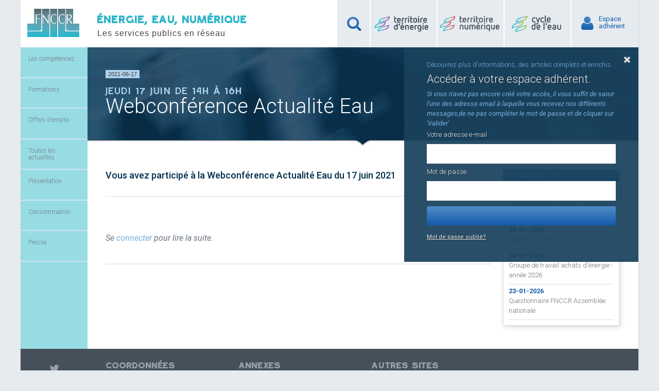

--- FILE ---
content_type: text/html; charset=UTF-8
request_url: https://www.fnccr.asso.fr/agenda/webconference-actualite-eau/?uConnexion=1
body_size: 10516
content:
<!doctype html>
<html>

<head>
    <meta charset="UTF-8">
    <meta name="viewport" content="width=device-width, initial-scale=1">
    <link rel="icon" type="image/png" href="https://www.fnccr.asso.fr/wp-content/themes/fnccr/images/favicon.png" />
    <!-- <link rel="profile" href="http://gmpg.org/xfn/11">
<link rel="pingback" href="https://www.fnccr.asso.fr/xmlrpc.php"> -->

    <!-- <link rel="stylesheet" href="https://www.fnccr.asso.fr/wp-content/themes/fnccr/eudonet/vendor/bootstrap-4.3.1-dist/css/bootstrap.min.css"> -->
    <title>Webconférence Actualité Eau | FNCCR</title>

		<!-- All in One SEO 4.1.5.2 -->
		<meta name="robots" content="max-image-preview:large" />
		<link rel="canonical" href="https://www.fnccr.asso.fr/agenda/webconference-actualite-eau/" />
		<meta property="og:locale" content="fr_FR" />
		<meta property="og:site_name" content="FNCCR | Les services publics en réseau" />
		<meta property="og:type" content="article" />
		<meta property="og:title" content="Webconférence Actualité Eau | FNCCR" />
		<meta property="og:url" content="https://www.fnccr.asso.fr/agenda/webconference-actualite-eau/" />
		<meta property="article:published_time" content="2021-06-16T07:14:43+00:00" />
		<meta property="article:modified_time" content="2021-06-18T13:08:40+00:00" />
		<meta name="twitter:card" content="summary" />
		<meta name="twitter:domain" content="www.fnccr.asso.fr" />
		<meta name="twitter:title" content="Webconférence Actualité Eau | FNCCR" />
		<script type="application/ld+json" class="aioseo-schema">
			{"@context":"https:\/\/schema.org","@graph":[{"@type":"WebSite","@id":"https:\/\/www.fnccr.asso.fr\/#website","url":"https:\/\/www.fnccr.asso.fr\/","name":"FNCCR","description":"Les services publics en r\u00e9seau","inLanguage":"fr-FR","publisher":{"@id":"https:\/\/www.fnccr.asso.fr\/#organization"}},{"@type":"Organization","@id":"https:\/\/www.fnccr.asso.fr\/#organization","name":"FNCCR","url":"https:\/\/www.fnccr.asso.fr\/"},{"@type":"BreadcrumbList","@id":"https:\/\/www.fnccr.asso.fr\/agenda\/webconference-actualite-eau\/#breadcrumblist","itemListElement":[{"@type":"ListItem","@id":"https:\/\/www.fnccr.asso.fr\/#listItem","position":1,"item":{"@type":"WebPage","@id":"https:\/\/www.fnccr.asso.fr\/","name":"Accueil","description":"La FNCCR est la F\u00e9d\u00e9ration nationale des collectivit\u00e9s d\u00e9volues aux services publics locaux en r\u00e9seau : \u00e9nergie, cycles de l'eau, d\u00e9chets, num\u00e9rique. La FNCCR est la f\u00e9d\u00e9ration nationale des collectivit\u00e9s en charge des services publics locaux en r\u00e9seau : \u00e9nergie, cycles de l'eau, d\u00e9chets, num\u00e9rique.","url":"https:\/\/www.fnccr.asso.fr\/"},"nextItem":"https:\/\/www.fnccr.asso.fr\/agenda\/webconference-actualite-eau\/#listItem"},{"@type":"ListItem","@id":"https:\/\/www.fnccr.asso.fr\/agenda\/webconference-actualite-eau\/#listItem","position":2,"item":{"@type":"WebPage","@id":"https:\/\/www.fnccr.asso.fr\/agenda\/webconference-actualite-eau\/","name":"Webconf\u00e9rence Actualit\u00e9 Eau","url":"https:\/\/www.fnccr.asso.fr\/agenda\/webconference-actualite-eau\/"},"previousItem":"https:\/\/www.fnccr.asso.fr\/#listItem"}]},{"@type":"Person","@id":"https:\/\/www.fnccr.asso.fr\/author\/deborah-smadja\/#author","url":"https:\/\/www.fnccr.asso.fr\/author\/deborah-smadja\/","name":"Deborah SMADJA"},{"@type":"WebPage","@id":"https:\/\/www.fnccr.asso.fr\/agenda\/webconference-actualite-eau\/#webpage","url":"https:\/\/www.fnccr.asso.fr\/agenda\/webconference-actualite-eau\/","name":"Webconf\u00e9rence Actualit\u00e9 Eau | FNCCR","inLanguage":"fr-FR","isPartOf":{"@id":"https:\/\/www.fnccr.asso.fr\/#website"},"breadcrumb":{"@id":"https:\/\/www.fnccr.asso.fr\/agenda\/webconference-actualite-eau\/#breadcrumblist"},"author":"https:\/\/www.fnccr.asso.fr\/author\/deborah-smadja\/#author","creator":"https:\/\/www.fnccr.asso.fr\/author\/deborah-smadja\/#author","datePublished":"2021-06-16T07:14:43+01:00","dateModified":"2021-06-18T13:08:40+01:00"}]}
		</script>
		<!-- All in One SEO -->

<link rel='dns-prefetch' href='//s.w.org' />
<link rel="alternate" type="application/rss+xml" title="FNCCR &raquo; Flux" href="https://www.fnccr.asso.fr/feed/" />
<link rel="alternate" type="application/rss+xml" title="FNCCR &raquo; Flux des commentaires" href="https://www.fnccr.asso.fr/comments/feed/" />
		<script type="text/javascript">
			window._wpemojiSettings = {"baseUrl":"https:\/\/s.w.org\/images\/core\/emoji\/13.1.0\/72x72\/","ext":".png","svgUrl":"https:\/\/s.w.org\/images\/core\/emoji\/13.1.0\/svg\/","svgExt":".svg","source":{"concatemoji":"https:\/\/www.fnccr.asso.fr\/wp-includes\/js\/wp-emoji-release.min.js?ver=5.8.12"}};
			!function(e,a,t){var n,r,o,i=a.createElement("canvas"),p=i.getContext&&i.getContext("2d");function s(e,t){var a=String.fromCharCode;p.clearRect(0,0,i.width,i.height),p.fillText(a.apply(this,e),0,0);e=i.toDataURL();return p.clearRect(0,0,i.width,i.height),p.fillText(a.apply(this,t),0,0),e===i.toDataURL()}function c(e){var t=a.createElement("script");t.src=e,t.defer=t.type="text/javascript",a.getElementsByTagName("head")[0].appendChild(t)}for(o=Array("flag","emoji"),t.supports={everything:!0,everythingExceptFlag:!0},r=0;r<o.length;r++)t.supports[o[r]]=function(e){if(!p||!p.fillText)return!1;switch(p.textBaseline="top",p.font="600 32px Arial",e){case"flag":return s([127987,65039,8205,9895,65039],[127987,65039,8203,9895,65039])?!1:!s([55356,56826,55356,56819],[55356,56826,8203,55356,56819])&&!s([55356,57332,56128,56423,56128,56418,56128,56421,56128,56430,56128,56423,56128,56447],[55356,57332,8203,56128,56423,8203,56128,56418,8203,56128,56421,8203,56128,56430,8203,56128,56423,8203,56128,56447]);case"emoji":return!s([10084,65039,8205,55357,56613],[10084,65039,8203,55357,56613])}return!1}(o[r]),t.supports.everything=t.supports.everything&&t.supports[o[r]],"flag"!==o[r]&&(t.supports.everythingExceptFlag=t.supports.everythingExceptFlag&&t.supports[o[r]]);t.supports.everythingExceptFlag=t.supports.everythingExceptFlag&&!t.supports.flag,t.DOMReady=!1,t.readyCallback=function(){t.DOMReady=!0},t.supports.everything||(n=function(){t.readyCallback()},a.addEventListener?(a.addEventListener("DOMContentLoaded",n,!1),e.addEventListener("load",n,!1)):(e.attachEvent("onload",n),a.attachEvent("onreadystatechange",function(){"complete"===a.readyState&&t.readyCallback()})),(n=t.source||{}).concatemoji?c(n.concatemoji):n.wpemoji&&n.twemoji&&(c(n.twemoji),c(n.wpemoji)))}(window,document,window._wpemojiSettings);
		</script>
		<style type="text/css">
img.wp-smiley,
img.emoji {
	display: inline !important;
	border: none !important;
	box-shadow: none !important;
	height: 1em !important;
	width: 1em !important;
	margin: 0 .07em !important;
	vertical-align: -0.1em !important;
	background: none !important;
	padding: 0 !important;
}
</style>
	<link rel='stylesheet' id='ajax-auth-style-css'  href='https://www.fnccr.asso.fr/wp-content/themes/fnccr/css/ajax-auth-style.css?ver=5.8.12' type='text/css' media='all' />
<link rel='stylesheet' id='wp-block-library-css'  href='https://www.fnccr.asso.fr/wp-includes/css/dist/block-library/style.min.css?ver=5.8.12' type='text/css' media='all' />
<link rel='stylesheet' id='rs-plugin-settings-css'  href='https://www.fnccr.asso.fr/wp-content/plugins/revslider/public/assets/css/settings.css?ver=5.4.8.3' type='text/css' media='all' />
<style id='rs-plugin-settings-inline-css' type='text/css'>
.tp-caption a{color:#ff7302;text-shadow:none;-webkit-transition:all 0.2s ease-out;-moz-transition:all 0.2s ease-out;-o-transition:all 0.2s ease-out;-ms-transition:all 0.2s ease-out}.tp-caption a:hover{color:#ffa902}
</style>
<link rel='stylesheet' id='fnccr-font-awsome-css'  href='https://www.fnccr.asso.fr/wp-content/themes/fnccr/css/font-awesome/css/font-awesome.min.css?ver=1.006' type='text/css' media='all' />
<link rel='stylesheet' id='fnccr-ionicons-css'  href='https://www.fnccr.asso.fr/wp-content/themes/fnccr/css/ionicons-2.0.1/css/ionicons.min.css?ver=1.006' type='text/css' media='all' />
<link rel='stylesheet' id='fnccr-style-css'  href='https://www.fnccr.asso.fr/wp-content/themes/fnccr/style.css?ver=1.006' type='text/css' media='all' />
<link rel='stylesheet' id='fboxCss-css'  href='https://www.fnccr.asso.fr/wp-content/themes/fnccr/js/fancybox/jquery.fancybox.css?ver=0.1' type='text/css' media='all' />
<link rel='stylesheet' id='sharedaddy-css'  href='https://www.fnccr.asso.fr/wp-content/plugins/jetpack-sharing/sharedaddy/sharing.css?ver=3.9.6' type='text/css' media='all' />
<link rel='stylesheet' id='genericons-css'  href='https://www.fnccr.asso.fr/wp-content/plugins/jetpack-sharing/genericons/genericons/genericons.css?ver=3.1' type='text/css' media='all' />
<link rel='stylesheet' id='googleFonts-css'  href='https://fonts.googleapis.com/css?family=Roboto%3A400%2C300%2C500%2C700%2C400italic&#038;ver=5.8.12' type='text/css' media='all' />
<script type='text/javascript' src='https://www.fnccr.asso.fr/wp-includes/js/jquery/jquery.min.js?ver=3.6.0' id='jquery-core-js'></script>
<script type='text/javascript' src='https://www.fnccr.asso.fr/wp-includes/js/jquery/jquery-migrate.min.js?ver=3.3.2' id='jquery-migrate-js'></script>
<script type='text/javascript' src='https://www.fnccr.asso.fr/wp-content/themes/fnccr/js/jquery.validate.js?ver=5.8.12' id='validate-script-js'></script>
<script type='text/javascript' id='ajax-auth-script-js-extra'>
/* <![CDATA[ */
var ajax_auth_object = {"ajaxurl":"https:\/\/www.fnccr.asso.fr\/wp-admin\/admin-ajax.php","redirecturl":"https:\/\/www.fnccr.asso.fr","loadingmessage":"Envoie en-cours... "};
/* ]]> */
</script>
<script type='text/javascript' src='https://www.fnccr.asso.fr/wp-content/themes/fnccr/js/ajax-auth-script.js?ver=5.8.12' id='ajax-auth-script-js'></script>
<script type='text/javascript' src='https://www.fnccr.asso.fr/wp-content/plugins/revslider/public/assets/js/jquery.themepunch.tools.min.js?ver=5.4.8.3' id='tp-tools-js'></script>
<script type='text/javascript' src='https://www.fnccr.asso.fr/wp-content/plugins/revslider/public/assets/js/jquery.themepunch.revolution.min.js?ver=5.4.8.3' id='revmin-js'></script>
<link rel="https://api.w.org/" href="https://www.fnccr.asso.fr/wp-json/" /><link rel="EditURI" type="application/rsd+xml" title="RSD" href="https://www.fnccr.asso.fr/xmlrpc.php?rsd" />
<link rel="wlwmanifest" type="application/wlwmanifest+xml" href="https://www.fnccr.asso.fr/wp-includes/wlwmanifest.xml" /> 
<meta name="generator" content="WordPress 5.8.12" />
<link rel='shortlink' href='https://www.fnccr.asso.fr/?p=39891' />
<link rel="alternate" type="application/json+oembed" href="https://www.fnccr.asso.fr/wp-json/oembed/1.0/embed?url=https%3A%2F%2Fwww.fnccr.asso.fr%2Fagenda%2Fwebconference-actualite-eau%2F" />
<link rel="alternate" type="text/xml+oembed" href="https://www.fnccr.asso.fr/wp-json/oembed/1.0/embed?url=https%3A%2F%2Fwww.fnccr.asso.fr%2Fagenda%2Fwebconference-actualite-eau%2F&#038;format=xml" />
<meta name="generator" content="Powered by Slider Revolution 5.4.8.3 - responsive, Mobile-Friendly Slider Plugin for WordPress with comfortable drag and drop interface." />
<script type="text/javascript">function setREVStartSize(e){									
						try{ e.c=jQuery(e.c);var i=jQuery(window).width(),t=9999,r=0,n=0,l=0,f=0,s=0,h=0;
							if(e.responsiveLevels&&(jQuery.each(e.responsiveLevels,function(e,f){f>i&&(t=r=f,l=e),i>f&&f>r&&(r=f,n=e)}),t>r&&(l=n)),f=e.gridheight[l]||e.gridheight[0]||e.gridheight,s=e.gridwidth[l]||e.gridwidth[0]||e.gridwidth,h=i/s,h=h>1?1:h,f=Math.round(h*f),"fullscreen"==e.sliderLayout){var u=(e.c.width(),jQuery(window).height());if(void 0!=e.fullScreenOffsetContainer){var c=e.fullScreenOffsetContainer.split(",");if (c) jQuery.each(c,function(e,i){u=jQuery(i).length>0?u-jQuery(i).outerHeight(!0):u}),e.fullScreenOffset.split("%").length>1&&void 0!=e.fullScreenOffset&&e.fullScreenOffset.length>0?u-=jQuery(window).height()*parseInt(e.fullScreenOffset,0)/100:void 0!=e.fullScreenOffset&&e.fullScreenOffset.length>0&&(u-=parseInt(e.fullScreenOffset,0))}f=u}else void 0!=e.minHeight&&f<e.minHeight&&(f=e.minHeight);e.c.closest(".rev_slider_wrapper").css({height:f})					
						}catch(d){console.log("Failure at Presize of Slider:"+d)}						
					};</script>

    <!--Eudonet │▬▬▬▬▬▬▬▬▬▬▬▬▬▬▬▬▬▬▬▬▬▬▬▬▬▬▬▬▬▬▬▬▬▬▬▬▬▬▬▬▬▬ -->

    <!-- <link rel="stylesheet" href="https://www.fnccr.asso.fr/wp-content/themes/fnccr/eudonet/assets/style.css"> -->
    <!-- <link rel="stylesheet" href="https://www.fnccr.asso.fr/wp-content/themes/fnccr/eudonet/node_modules/jquery-modal/jquery.modal.css"> -->
    <!-- <link rel="stylesheet" href="https://www.fnccr.asso.fr/wp-content/themes/fnccr/eudonet/vendor/fontello/css/rub-s-fontello.css"> -->
    <!-- <link rel="stylesheet" href="https://www.fnccr.asso.fr/wp-content/themes/fnccr/eudonet/vendor/tree_selector/jquery.treeSelector.css"> -->

    <!-- Matomo -->
    <script>
        var _paq = window._paq = window._paq || [];

        /* tracker methods like "setCustomDimension" should be called before "trackPageView" */

        _paq.push(['trackPageView']);

        _paq.push(['enableLinkTracking']);

        (function() {

            var u = "//matomo.fnccr.asso.fr/";

            _paq.push(['setTrackerUrl', u + 'matomo.php']);

            _paq.push(['setSiteId', '1']);

            var d = document,
                g = d.createElement('script'),
                s = d.getElementsByTagName('script')[0];

            g.async = true;
            g.src = u + 'matomo.js';
            s.parentNode.insertBefore(g, s);

        })();
    </script>
    <!-- End Matomo Code -->

</head>

<body class="agenda-template-default single single-agenda postid-39891">
    <div id="page" class="hfeed site">
        <a class="skip-link screen-reader-text" href="#content">Skip to content</a>

        <header id="masthead" class="site-header" role="banner">
            <div class="site-branding fl">
                <div class="fl"><a href="https://www.fnccr.asso.fr"><img src="https://www.fnccr.asso.fr/wp-content/themes/fnccr/images/logo-101.jpg" alt="FNCCR" /></a>
                </div>
                <!-- <div class="fl"><p class="site-description">Les services publics en réseau</p></div> -->
                <div id="slogan" class="fl site-description">
                    <h4>ÉNERGIE, EAU, NUMÉRIQUE</h4>
                    <span class="block">Les services publics en réseau</span>
                </div>
            </div>

            <!-- <div id="congres"> -->

            <!-- <p class="n1"><a href = "https://fnccr.asso.fr/congres-2019/">Actes du Congrès 2019</a></p>
			<p class="n2"><a href = "https://fnccr.asso.fr/congres-2019/">du 01/10/2019 au 03/10/2019</a></p> -->


                        <!-- <div id="ecardPlayMore">
                    Bonne année 2021!
                </div>   -->
            
            <!-- </div> -->
            <div class="site-connexion fr">
                <ul class="zone_adherent_connexion">
                    <li class="dn search_form"><form role="search" method="get" class="search-form" action="https://www.fnccr.asso.fr/">
				<label>
					<span class="screen-reader-text">Rechercher :</span>
					<input type="search" class="search-field" placeholder="Rechercher…" value="" name="s" />
				</label>
				<input type="submit" class="search-submit" value="Rechercher" />
			</form></li>
                    <li class="li_recherche"><i class="fa fa-search"></i><a href=""></a></li>
                    <!-- <li class="espace_pole_energie"><a href="">Espace<br />Pôle Energie</a></li> -->
                    <li class="espace_pole_energie">
                        <a href="http://www.territoire-energie.com"></a>
                    </li>
                    <li class="espace_pole_numerique">
                        <a href="http://www.territoire-numerique.org"></a>
                    </li>
                    <li class="espace_pole_eau">
                        <a href="#"></a>
                    </li>
                                            <li><i class="fa fa-user"></i><a class="login_button" id="show_login" href="">
                                Espace<br />adhérent</a></li>

                                    </ul>
            </div>
            <div class="clear"></div>

            <!-- .site-branding -->


        </header><!-- #masthead -->
        
        <div id="content" class="site-content">
            
<form id="login" class="ajax-auth" action="" method="post">
    <div class="infos_connexion">
        <p>Découvrez plus d'informations, des articles complets et enrichis...</p>

        <div class="mini-trait"></div>

        <h3>Accéder à votre espace adhérent.</h3>
        <p><cite>Si vous n'avez pas encore créé votre accès, il vous suffit de saisir l'une des adresse email à laquelle vous recevez nos différents messages,de ne pas compléter le mot de passe et de cliquer sur 'Valider'</cite></p>
    </div>
    <p class="status"></p>  
    <input type="hidden" id="security" name="security" value="ed1f7dab13" /><input type="hidden" name="_wp_http_referer" value="/agenda/webconference-actualite-eau/?uConnexion=1" />  
<!--     <label for="username">Votre adresse e-mail</label>
    <input id="username" type="text" class="required" name="username">
    <br />
    <label for="password">Mot de passe</label>
    <input id="password" type="password" class="required" name="password">
    <br />
    <a class="text-link" href="http://adherents.fnccr.asso.fr/userPasswordForget.php">Mot de passe oublié?</a>
    <br />
    <input class="submit_button" type="submit" name="login_api" value="Connexion">
    <br /> -->
	<a class="close" href=""><i class="fa fa-times"></i></a> 
    <div>
        <label for="email">Votre adresse e-mail</label><br>
        <input id="email" type="text" name="email" value="">
    </div>
    <div>
        <label for="signonpassword">Mot de passe</label><br>
        <input id="signonpassword" type="password" name="mdp" value="">
    </div>
    <div>
        <input class="submit_button" type="submit" name="connexion">
    </div>
    <a href="https://www.fnccr.asso.fr//mot-de-passe-oublie" class="text-link">Mot de passe oublié?</a>   
</form>
<!-- http://localhost/fnccr/mot-de-passe-oublie/ -->
<form id="register" class="ajax-auth"  action="register" method="post">
    <div class="infos_inscription">
    	<p>Vous êtes déjà inscris? <a id="pop_login"  href="">Connexion</a></p>
        <hr />
        <h3>Devenir adhérent</h3>
        <p class="status"></p>
    </div>
    <input type="hidden" id="signonsecurity" name="signonsecurity" value="f20eff3538" /><input type="hidden" name="_wp_http_referer" value="/agenda/webconference-actualite-eau/?uConnexion=1" />         
    <label for="signonname">Nom d'utilisateur</label>
    <input id="signonname" type="text" name="signonname" class="required">
    <br />
    <label for="email">Votre adresse e-mail</label>
    <input id="email" type="text" class="required email" name="email">
    <br />
    <label for="signonpassword">Mot de passe</label>
    <input id="signonpassword" type="password" class="required" name="signonpassword" >
    <br />
    <label for="password2">Confirmer le mot de passe</label>
    <input type="password" id="password2" class="required" name="password2">
    <br />
    <input class="submit_button" type="submit" name="register_api" value="S'inscrire">
    <br />
    <a class="close" href=""><i class="fa fa-times"></i></a>    
</form>            <!-- <video width="100%" height="320" controls id="myVideo" style="display:none;" autoplay>
    <source src="voeux-2021-FNCCR-SeReinventer.mp4" type="video/mp4" >
    Votre navigateur est dépassé, veuillez mettre a jours votre navigateur, merci.
</video> --><button id="menu-toggle" aria-controls="primary-menu" aria-expanded="false"><i class="ion-navicon-round"></i></button>

<aside id="menu_gauche">

	<nav id="site-navigation" class="main-navigation" role="navigation">

	<div class="menu-principal-gauche-container"><ul id="primary-menu" class="menu"><li id="menu-item-45" class="competences intermediaire menu-item menu-item-type-post_type menu-item-object-page menu-item-has-children menu-item-45"><a href="https://www.fnccr.asso.fr/nos-competences/">Les compétences</a>
<ul class="sub-menu">
	<li id="menu-item-1871" class="energie intermediaire menu-item menu-item-type-post_type menu-item-object-page menu-item-has-children menu-item-1871"><a href="https://www.fnccr.asso.fr/nos-competences/energie/">Énergie</a>
	<ul class="sub-menu">
		<li id="menu-item-1996" class="menu-item menu-item-type-post_type menu-item-object-page menu-item-1996"><a href="https://www.fnccr.asso.fr/nos-competences/energie/presentation/">Présentation</a></li>
		<li id="menu-item-74422" class="menu-item menu-item-type-taxonomy menu-item-object-category menu-item-74422"><a href="https://www.fnccr.asso.fr/categorie/energie/actualites-energie//?cat=47">Actualités Énergie</a></li>
	</ul>
</li>
	<li id="menu-item-1897" class="dechets intermediaire menu-item menu-item-type-post_type menu-item-object-page menu-item-has-children menu-item-1897"><a href="https://www.fnccr.asso.fr/nos-competences/dechets/">Déchets</a>
	<ul class="sub-menu">
		<li id="menu-item-1898" class="menu-item menu-item-type-post_type menu-item-object-page menu-item-1898"><a href="https://www.fnccr.asso.fr/nos-competences/dechets/presentation/">Présentation</a></li>
		<li id="menu-item-74426" class="menu-item menu-item-type-taxonomy menu-item-object-category menu-item-74426"><a href="https://www.fnccr.asso.fr/categorie/dechets/actualites-dechets//?cat=50">Actualités Déchets</a></li>
	</ul>
</li>
	<li id="menu-item-1899" class="eclairage intermediaire long menu-item menu-item-type-post_type menu-item-object-page menu-item-has-children menu-item-1899"><a href="https://www.fnccr.asso.fr/nos-competences/eclairage-public/">Éclairage public</a>
	<ul class="sub-menu">
		<li id="menu-item-1900" class="menu-item menu-item-type-post_type menu-item-object-page menu-item-1900"><a href="https://www.fnccr.asso.fr/nos-competences/eclairage-public/presentation/">Présentation</a></li>
	</ul>
</li>
	<li id="menu-item-1887" class="numerique intermediaire menu-item menu-item-type-post_type menu-item-object-page menu-item-has-children menu-item-1887"><a href="https://www.fnccr.asso.fr/nos-competences/numerique/">Numérique</a>
	<ul class="sub-menu">
		<li id="menu-item-1888" class="menu-item menu-item-type-post_type menu-item-object-page menu-item-1888"><a href="https://www.fnccr.asso.fr/nos-competences/numerique/presentation/">Présentation</a></li>
		<li id="menu-item-74427" class="menu-item menu-item-type-taxonomy menu-item-object-category menu-item-74427"><a href="https://www.fnccr.asso.fr/categorie/numerique/actualites-numerique//?cat=49">Actualités Numérique</a></li>
	</ul>
</li>
	<li id="menu-item-1865" class="intermediaire long territoires menu-item menu-item-type-post_type menu-item-object-page menu-item-has-children menu-item-1865"><a href="https://www.fnccr.asso.fr/nos-competences/territoires-communicants/">Cités intelligentes et territoires connectés</a>
	<ul class="sub-menu">
		<li id="menu-item-1866" class="menu-item menu-item-type-post_type menu-item-object-page menu-item-1866"><a href="https://www.fnccr.asso.fr/nos-competences/territoires-communicants/presentation/">Présentation</a></li>
	</ul>
</li>
	<li id="menu-item-1878" class="eau intermediaire menu-item menu-item-type-post_type menu-item-object-page menu-item-has-children menu-item-1878"><a href="https://www.fnccr.asso.fr/nos-competences/cycle-de-leau/">Cycle de l’eau</a>
	<ul class="sub-menu">
		<li id="menu-item-1879" class="menu-item menu-item-type-post_type menu-item-object-page menu-item-1879"><a href="https://www.fnccr.asso.fr/nos-competences/cycle-de-leau/presentation/">Présentation</a></li>
		<li id="menu-item-74428" class="menu-item menu-item-type-taxonomy menu-item-object-category menu-item-74428"><a href="https://www.fnccr.asso.fr/categorie/cycle-de-l-eau/actualites-eau//?cat=48">Actualités Eau</a></li>
		<li id="menu-item-1992" class="menu-item menu-item-type-post_type menu-item-object-page menu-item-1992"><a href="https://www.fnccr.asso.fr/france-eau-publique/">France Eau Publique</a></li>
		<li id="menu-item-37479" class="menu-item menu-item-type-post_type menu-item-object-page menu-item-37479"><a href="https://www.fnccr.asso.fr/club-des-economies-deau/">Le club des économies d’eau</a></li>
	</ul>
</li>
</ul>
</li>
<li id="menu-item-68900" class="menu-item menu-item-type-custom menu-item-object-custom menu-item-has-children menu-item-68900"><a href="#">Formations</a>
<ul class="sub-menu">
	<li id="menu-item-61474" class="menu-item menu-item-type-custom menu-item-object-custom menu-item-61474"><a href="http://formations.fnccr.asso.fr">Catalogue des formations</a></li>
	<li id="menu-item-72970" class="menu-item menu-item-type-custom menu-item-object-custom menu-item-72970"><a href="https://formations.fnccr.asso.fr/formations?categorie=cycle-de-l-eau">Formations cycle de l&rsquo;eau</a></li>
	<li id="menu-item-72971" class="menu-item menu-item-type-custom menu-item-object-custom menu-item-72971"><a href="https://formations.fnccr.asso.fr/formations?categorie=energie">Formations énergie</a></li>
	<li id="menu-item-72972" class="menu-item menu-item-type-custom menu-item-object-custom menu-item-72972"><a href="https://formations.fnccr.asso.fr/formations?categorie=numerique">Formations numérique</a></li>
	<li id="menu-item-72973" class="menu-item menu-item-type-custom menu-item-object-custom menu-item-72973"><a href="https://formations.fnccr.asso.fr/formations?categorie=formations-transversales">Formations transversales</a></li>
</ul>
</li>
<li id="menu-item-1755" class="offres menu-item menu-item-type-taxonomy menu-item-object-category menu-item-has-children menu-item-1755"><a href="https://www.fnccr.asso.fr/categorie/offres-demploi//?cat=1139">Offres d&#8217;emploi</a>
<ul class="sub-menu">
	<li id="menu-item-7753" class="energie menu-item menu-item-type-taxonomy menu-item-object-category menu-item-7753"><a href="https://www.fnccr.asso.fr/categorie/offres-demploi/offres-energie//?cat=1181">Énergie</a></li>
	<li id="menu-item-7750" class="eau menu-item menu-item-type-taxonomy menu-item-object-category menu-item-7750"><a href="https://www.fnccr.asso.fr/categorie/offres-demploi/offres-cycle-de-leau//?cat=1178">Cycle de l&rsquo;eau</a></li>
	<li id="menu-item-7754" class="numerique menu-item menu-item-type-taxonomy menu-item-object-category menu-item-7754"><a href="https://www.fnccr.asso.fr/categorie/offres-demploi/offre-numerique//?cat=1182">Numerique</a></li>
	<li id="menu-item-7751" class="dechets menu-item menu-item-type-taxonomy menu-item-object-category menu-item-7751"><a href="https://www.fnccr.asso.fr/categorie/offres-demploi/offres-dechets//?cat=1179">Déchets</a></li>
</ul>
</li>
<li id="menu-item-74423" class="menu-item menu-item-type-taxonomy menu-item-object-category current-agenda-ancestor current-menu-parent current-agenda-parent menu-item-74423"><a href="https://www.fnccr.asso.fr/categorie/autres-themes//?cat=11">Toutes les actualités</a></li>
<li id="menu-item-1812" class="menu-item menu-item-type-post_type menu-item-object-page menu-item-has-children menu-item-1812"><a href="https://www.fnccr.asso.fr/consomation-2/consommation/">Présentation</a>
<ul class="sub-menu">
	<li id="menu-item-1771" class="bolder menu-item menu-item-type-custom menu-item-object-custom menu-item-1771"><a href="https://www.fnccr.asso.fr/devenir-adherent/"> ADHÉRER</a></li>
	<li id="menu-item-1846" class="menu-item menu-item-type-post_type menu-item-object-page menu-item-1846"><a href="https://www.fnccr.asso.fr/adherents/">Adhérents</a></li>
	<li id="menu-item-1840" class="menu-item menu-item-type-post_type menu-item-object-page menu-item-1840"><a href="https://www.fnccr.asso.fr/historique/">Historique</a></li>
	<li id="menu-item-1835" class="menu-item menu-item-type-post_type menu-item-object-page menu-item-1835"><a href="https://www.fnccr.asso.fr/missions/">Missions</a></li>
	<li id="menu-item-1843" class="menu-item menu-item-type-post_type menu-item-object-page menu-item-1843"><a href="https://www.fnccr.asso.fr/organisation/">Organisation</a></li>
	<li id="menu-item-50315" class="actes-du-congres bolder menu-item menu-item-type-custom menu-item-object-custom menu-item-50315"><a href="https://www.fnccr.asso.fr/congres-2024/">Actes du congrès 2024</a></li>
</ul>
</li>
<li id="menu-item-74465" class="menu-item menu-item-type-taxonomy menu-item-object-category menu-item-74465"><a href="https://www.fnccr.asso.fr/categorie/consommation//?cat=45">Consommation</a></li>
<li id="menu-item-74467" class="menu-item menu-item-type-taxonomy menu-item-object-category menu-item-74467"><a href="https://www.fnccr.asso.fr/categorie/presse//?cat=51">Presse</a></li>
</ul></div>	</nav><!-- #site-navigation -->	
</aside>

<!-- <li><a class="login_button show_signup" id="" href="?page_id=1847"> Devenir<br />adhérent</a></li> -->	<div id="primary" class="content-area">
		<div id="page_article">
			<main id="main" class="site-main" role="main">
				<div class="fnccr-conteneur-image-competence" style="background:url('https://www.fnccr.asso.fr/wp-content/themes/fnccr/images/bandeau_competences.jpg')">
					<div class="competence_titre_bandeau evenement">
						<div class='prensentation'>
							<div class="poste-le">2021-06-17</div>
							<p>jeudi 17 juin de 14h à 16h</p><h1>Webconférence Actualité Eau</h1>						</div>
					</div>
				</div>			
				<div id="post_types_articles" class="conteneur_article">
					<div class='post_types_description'>
						<p>Vous avez participé à la Webconférence Actualité Eau du 17 juin 2021</p>
						<hr>
					</div>
										<article id="post-39891" class="post-39891 agenda type-agenda status-publish hentry category-autres-themes type_adhesion-cycle-eau type_adhesion-certains-adherents type_adhesion-i3 type_adhesion-i1 type_adhesion-l type_adhesion-i2 type_adhesion-k type_adhesion-j">
    <div class="entry-content entry-content-types-agendas">

        <div class="entry-content"><p><br><i>Se <a class="" href="https://www.fnccr.asso.fr/agenda/webconference-actualite-eau/?uConnexion=1" data-coto="https://www.fnccr.asso.fr/agenda/webconference-actualite-eau/" >connecter</a> pour lire la suite.</i><br></p></div>            </div><!-- .entry-content -->

            <footer class="entry-footer">
                            </footer><!-- .entry-footer -->
            
</article><!-- #post-## -->					<div class="clear"></div>
									</div>
				<div class="conteneur_lire_aussi">
					<div class="pos-fixed">
    <p class='lire_aussi_titre bshadow'>Lire Aussi <i class="fa fa-angle-down"></i></p>
    <aside class="also mon-slide-up bshadow">
        <p class='date'>30-01-2026</p><p class='elem-lire-aussi'><a href='https://www.fnccr.asso.fr/article/journee-detude-reseaux-electriques-du-28-janvier-2026/'>Journée d'étude réseaux électriques du 28 janvier 2026</a></p><hr><p class='date'>29-01-2026</p><p class='elem-lire-aussi'><a href='https://www.fnccr.asso.fr/article/lettres-r-2026/'>Lettres R 2026</a></p><hr><p class='date'>26-01-2026</p><p class='elem-lire-aussi'><a href='https://www.fnccr.asso.fr/article/groupe-de-travail-achats-denergie-annee-2026/'>Groupe de travail achats d'énergie - année 2026</a></p><hr><p class='date'>23-01-2026</p><p class='elem-lire-aussi'><a href='https://www.fnccr.asso.fr/article/questionnaire-fnccr-assemblee-nationale/'>Questionnaire FNCCR Assemblée nationale</a></p><hr>
    </aside><!-- #post-## -->
            <!-- <p class='partager bshadow'>Partager</p>
<aside class="also bshadow">
	<div class="sharedaddy sd-sharing-enabled"><div class="robots-nocontent sd-block sd-social sd-social-icon-text sd-sharing"><h3 class="sd-title">Partager :</h3><div class="sd-content"><ul><li class="share-email"><a rel="nofollow" data-shared="" class="share-email sd-button share-icon" href="https://www.fnccr.asso.fr/agenda/webconference-actualite-eau/?share=email" target="_blank" title="Click to email this to a friend"><span>Email</span></a></li><li class="share-facebook"><a rel="nofollow" data-shared="sharing-facebook-39891" class="share-facebook sd-button share-icon" href="https://www.fnccr.asso.fr/agenda/webconference-actualite-eau/?share=facebook" target="_blank" title="Click to share on Facebook"><span>Facebook</span></a></li><li class="share-twitter"><a rel="nofollow" data-shared="sharing-twitter-39891" class="share-twitter sd-button share-icon" href="https://www.fnccr.asso.fr/agenda/webconference-actualite-eau/?share=twitter" target="_blank" title="Click to share on Twitter"><span>Twitter</span></a></li><li class="share-google-plus-1"><a rel="nofollow" data-shared="sharing-google-39891" class="share-google-plus-1 sd-button share-icon" href="https://www.fnccr.asso.fr/agenda/webconference-actualite-eau/?share=google-plus-1" target="_blank" title="Click to share on Google+"><span>Google</span></a></li><li class="share-pinterest"><a rel="nofollow" data-shared="sharing-pinterest-39891" class="share-pinterest sd-button share-icon" href="https://www.fnccr.asso.fr/agenda/webconference-actualite-eau/?share=pinterest" target="_blank" title="Click to share on Pinterest"><span>Pinterest</span></a></li><li class="share-linkedin"><a rel="nofollow" data-shared="sharing-linkedin-39891" class="share-linkedin sd-button share-icon" href="https://www.fnccr.asso.fr/agenda/webconference-actualite-eau/?share=linkedin" target="_blank" title="Click to share on LinkedIn"><span>LinkedIn</span></a></li><li class="share-end"></li></ul></div></div></div></aside> -->
    </div>				</div>
				<div class="clear"></div>
			</main><!-- #main -->
		</div>
		<div id="article_side"></div>
	</div><!-- #primary -->


</div><!-- #content -->

<footer id="colophon" class="site-footer" role="contentinfo">
    <div class="site-info">
        <div class="si reseaux">
            <div class="twitter-children">
                <!-- <a href="https://twitter.com/fnccr" target="_blank" class="first_twitter"><i class="fa fa-twitter"></i></a>   -->
                <div>
                    <a href="https://twitter.com/fnccr" target="_blank" class="twitter_hover"><i class="fa fa-twitter"></i>FNCCR</a>
                    <a href="https://twitter.com/twitteau" target="_blank" class="twitter_hover"><i class="fa fa-twitter"></i>Eau</a>
                    <a href="https://twitter.com/energie2007" target="_blank" class="twitter_hover"><i class="fa fa-twitter"></i>Énergie</a>
                    <a href="https://twitter.com/telecom_2012" target="_blank" class="twitter_hover"><i class="fa fa-twitter"></i>Télécom</a>
                </div>
            </div>
            <p>
                <a href="https://twitter.com/fnccr" target="_blank" class="twitter_hover"><i class="fa fa-twitter"></i></a>
                <a href="https://www.facebook.com/fnccr.paris" target="_blank"><i class="fa fa-facebook"></i></a>
                <a href="https://www.linkedin.com/company/fnccr/mycompany/" target="_blank"><i class="fa fa-linkedin"></i></a>
            <p>
        </div>
        <div class="coordonnees si">
            <h4>COORDONNÉES</h4>
            <p><a href="https://www.fnccr.asso.fr/devenir-adherent/">FNCCR <br /> 20 bd Latour-Maubourg<br />75007 Paris<br /></a>tél : 01 40 62 16 40</p>
            <!-- <p><a href="https://www.fnccr.asso.fr/plan-dacces/">FNCCR <br /> 20 bd Latour-Maubourg<br />75007 Paris<br /></a>tél : 01 40 62 16 40</p>  -->

        </div>
        <div class="annexes si">
            <h4>ANNEXES</h4>
            <div class="menu-footer-annexes-container"><ul id="menu-footer-annexes" class="menu clear"><li id="menu-item-1987" class="menu-item menu-item-type-post_type menu-item-object-page menu-item-1987"><i class="fa fa-angle-right"></i><a href="https://www.fnccr.asso.fr/plan-dacces/">Plan d&rsquo;accès</a></li>
<li id="menu-item-17" class="menu-item menu-item-type-post_type menu-item-object-page menu-item-17"><i class="fa fa-angle-right"></i><a href="https://www.fnccr.asso.fr/contact/">Contact</a></li>
<li id="menu-item-19" class="menu-item menu-item-type-post_type menu-item-object-page menu-item-19"><i class="fa fa-angle-right"></i><a href="https://www.fnccr.asso.fr/mentions/">Mentions légales</a></li>
<li id="menu-item-23041" class="menu-item menu-item-type-post_type menu-item-object-page menu-item-23041"><i class="fa fa-angle-right"></i><a href="https://www.fnccr.asso.fr/donnee-a-caractere-personnel/">Politique de protection des données personnelles</a></li>
</ul></div>        </div>
        <div class="autres_sites si">
            <h4>AUTRES SITES</h4>
            <div class="menu-footer-autres-sites-container"><ul id="menu-footer-autres-sites" class="menu clear"><li id="menu-item-18967" class="menu-item menu-item-type-custom menu-item-object-custom menu-item-18967"><a href="http://www.aarhse.fr/">AARHSE</a></li>
<li id="menu-item-21" class="menu-item menu-item-type-custom menu-item-object-custom menu-item-21"><a href="http://www.territoire-energie.com">Territoire d’énergie</a></li>
<li id="menu-item-23" class="menu-item menu-item-type-custom menu-item-object-custom menu-item-23"><a href="http://www.territoire-numerique.org">Territoire numérique</a></li>
<li id="menu-item-22" class="menu-item menu-item-type-custom menu-item-object-custom menu-item-22"><a href="http://www.france-eaupublique.fr">France eau publique</a></li>
</ul></div>        </div>
        <div class="clear"></div>
    </div><!-- .site-info -->
    <div class="footer_bloc_inscription">

    </div>
    <div class="clear"></div>
</footer><!-- #colophon -->
</div><!-- #page -->
            <script type="text/javascript">
                jQuery(document).ready(function($) {
                    var $formRegister = $('form#register'),
                        $formLogin = $('form#login'),
                        $loginAndRegister = $('form#login, form#register'),
                        $content = $('#content');

                    $content.find('.login_overlay').remove();
                    $content.prepend('<div class="login_overlay"></div>');
                    $('html,body').animate({
                        scrollTop: 0
                    }, 350);
                    $formLogin.fadeIn(500);
                    // console.log($('.login_overlay').length);
                });
            </script>
    
	<script type="text/javascript">
		window.WPCOM_sharing_counts = {"https:\/\/www.fnccr.asso.fr\/agenda\/webconference-actualite-eau\/":39891};
	</script>
	<div id="sharing_email" style="display: none;">
		<form action="/agenda/webconference-actualite-eau/?uConnexion=1" method="post">
			<label for="target_email">Send to Email Address</label>
			<input type="email" name="target_email" id="target_email" value="" />

			
				<label for="source_name">Your Name</label>
				<input type="text" name="source_name" id="source_name" value="" />

				<label for="source_email">Your Email Address</label>
				<input type="email" name="source_email" id="source_email" value="" />

						<input type="text" id="jetpack-source_f_name" name="source_f_name" class="input" value="" size="25" autocomplete="off" />
			<script> document.getElementById('jetpack-source_f_name').value = ''; </script>
			
			<img style="float: right; display: none" class="loading" src="https://www.fnccr.asso.fr/wp-content/plugins/jetpack-sharing/sharedaddy/images/loading.gif" alt="loading" width="16" height="16" />
			<input type="submit" value="Send Email" class="sharing_send" />
			<a rel="nofollow" href="#cancel" class="sharing_cancel">Cancel</a>

			<div class="errors errors-1" style="display: none;">
				Post was not sent - check your email addresses!			</div>

			<div class="errors errors-2" style="display: none;">
				Email check failed, please try again			</div>

			<div class="errors errors-3" style="display: none;">
				Sorry, your blog cannot share posts by email.			</div>
		</form>
	</div>
		<script type="text/javascript">
			var windowOpen;
		jQuery(document).on( 'ready post-load', function(){
			jQuery( 'a.share-facebook' ).on( 'click', function() {
				if ( 'undefined' !== typeof windowOpen ){ // If there's another sharing window open, close it.
					windowOpen.close();
				}
				windowOpen = window.open( jQuery(this).attr( 'href' ), 'wpcomfacebook', 'menubar=1,resizable=1,width=600,height=400' );
				return false;
			});
		});
		</script>
				<script type="text/javascript">
			var windowOpen;
		jQuery(document).on( 'ready post-load', function(){
			jQuery( 'a.share-twitter' ).on( 'click', function() {
				if ( 'undefined' !== typeof windowOpen ){ // If there's another sharing window open, close it.
					windowOpen.close();
				}
				windowOpen = window.open( jQuery(this).attr( 'href' ), 'wpcomtwitter', 'menubar=1,resizable=1,width=600,height=350' );
				return false;
			});
		});
		</script>
				<script type="text/javascript">
			var windowOpen;
		jQuery(document).on( 'ready post-load', function(){
			jQuery( 'a.share-google-plus-1' ).on( 'click', function() {
				if ( 'undefined' !== typeof windowOpen ){ // If there's another sharing window open, close it.
					windowOpen.close();
				}
				windowOpen = window.open( jQuery(this).attr( 'href' ), 'wpcomgoogle-plus-1', 'menubar=1,resizable=1,width=480,height=550' );
				return false;
			});
		});
		</script>
						<script type="text/javascript">
			var windowOpen;
		jQuery(document).on( 'ready post-load', function(){
			jQuery( 'a.share-linkedin' ).on( 'click', function() {
				if ( 'undefined' !== typeof windowOpen ){ // If there's another sharing window open, close it.
					windowOpen.close();
				}
				windowOpen = window.open( jQuery(this).attr( 'href' ), 'wpcomlinkedin', 'menubar=1,resizable=1,width=580,height=450' );
				return false;
			});
		});
		</script>
		<script type='text/javascript' src='https://www.fnccr.asso.fr/wp-content/themes/fnccr/js/skip-link-focus-fix.js?ver=1.006' id='fnccr-skip-link-focus-fix-js'></script>
<script type='text/javascript' src='https://www.fnccr.asso.fr/wp-content/themes/fnccr/js/jquery.sticky.js?ver=1.006' id='sticky.js-js'></script>
<script type='text/javascript' src='https://www.fnccr.asso.fr/wp-content/themes/fnccr/js/jquery-ui-1.12.1.custom/jquery-ui.min.js?ver=0.1' id='jquery-ui.js-js'></script>
<script type='text/javascript' src='https://www.fnccr.asso.fr/wp-content/themes/fnccr/js/fnccr-custom.js?ver=1.006' id='fnccr-custom-js'></script>
<script type='text/javascript' src='https://www.fnccr.asso.fr/wp-content/themes/fnccr/js/fancyapps/lib/jquery.mousewheel-3.0.6.pack.js?ver=2.3' id='fnccr-mousewheel-js'></script>
<script type='text/javascript' src='https://www.fnccr.asso.fr/wp-content/themes/fnccr/js/fancybox/jquery.fancybox.js?ver=0.2' id='fboxJs1-js'></script>
<script type='text/javascript' src='https://www.fnccr.asso.fr/wp-content/themes/fnccr/js/auth-script.js?ver=1.006' id='auth-script-js'></script>
<script type='text/javascript' src='https://www.fnccr.asso.fr/wp-includes/js/wp-embed.min.js?ver=5.8.12' id='wp-embed-js'></script>
<script type='text/javascript' id='sharing-js-js-extra'>
/* <![CDATA[ */
var sharing_js_options = {"lang":"en","counts":"1"};
/* ]]> */
</script>
<script type='text/javascript' src='https://www.fnccr.asso.fr/wp-content/plugins/jetpack-sharing/sharedaddy/sharing.js?ver=3.9.6' id='sharing-js-js'></script>

<!-- <script src="https://www.fnccr.asso.fr/wp-content/themes/fnccr/eudonet/node_modules/jquery-modal/jquery.modal.js"></script>
<script src="https://www.fnccr.asso.fr/wp-content/themes/fnccr/eudonet/vendor/bootstrap-4.3.1-dist/js/bootstrap.min.js"></script>
<script src="https://www.fnccr.asso.fr/wp-content/themes/fnccr/eudonet/vendor/jq-validate/dist/jquery.validate.min.js"></script>
<script src="https://www.fnccr.asso.fr/wp-content/themes/fnccr/eudonet/vendor/jq-validate/dist/localization/messages_fr.js"></script>
<script src="https://www.fnccr.asso.fr/wp-content/themes/fnccr/eudonet/vendor/tree_selector/jquery.treeSelector.js"></script>
<script src="https://www.fnccr.asso.fr/wp-content/themes/fnccr/eudonet/assets/custom.js"></script> -->
</body>

</html>